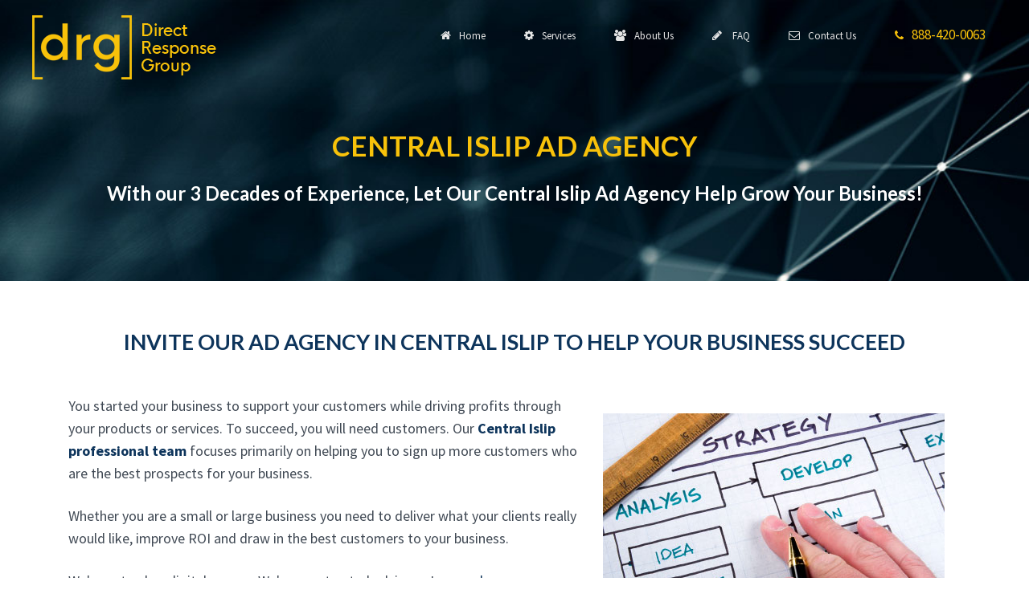

--- FILE ---
content_type: text/html;charset=UTF-8
request_url: https://www.directresponsegroup.com/ad-agency/central-islip/
body_size: 20923
content:


<!DOCTYPE html> 
<html class="no-js" lang="en-US" prefix="og: http://ogp.me/ns#" itemscope itemtype="https://schema.org/WebPage">

  <head>
    <meta charset="utf-8">
    <meta name="viewport" content="width=device-width, initial-scale=1, shrink-to-fit=no">
	<meta name="msvalidate.01" content="38BCF22C9FFF791EE858D1C50AF30D89" />
	<meta name="facebook-domain-verification" content="v5lpvjt1kc4rl86bvkwsau5ovguvct" />

    <link rel="dns-prefetch" href="//fonts.googleapis.com">
	<link rel="dns-prefetch" href="//app.truconversion.com">
	<link rel="dns-prefetch" href="//fonts.gstatic.com">

	
<!-- In your <head> section, add this BEFORE your CSS links -->
<style>
/* Critical CSS - paste your above-the-fold styles here */
body{margin:0;font-family:'Source Sans Pro',sans-serif}
header{position:relative;background:#fff}
.container{max-width:1200px;margin:0 auto;padding:0 15px}
/* Add more critical styles for your header and hero section */
</style>

<!-- Then load your CSS asynchronously -->
<link rel="preload" href="/css/styles_combined.css" as="style" onload="this.onload=null;this.rel='stylesheet'">
<noscript><link rel="stylesheet" href="/css/styles_combined.css"></noscript>

<!-- Add this small script before </head> -->
<script>
/*! loadCSS rel=preload polyfill */
!function(n){"use strict";n.loadCSS||(n.loadCSS=function(){});var o=loadCSS.relpreload={};if(o.support=function(){var e;try{e=n.document.createElement("link").relList.supports("preload")}catch(t){e=!1}return function(){return e}}(),o.bindMediaToggle=function(t){var e=t.media||"all";function a(){t.media=e}t.addEventListener?t.addEventListener("load",a):t.attachEvent&&t.attachEvent("onload",a),setTimeout(function(){t.rel="stylesheet",t.media="only x"}),setTimeout(a,3e3)},!o.support()){var t=n.document.getElementsByTagName("link");for(var e=0;e<t.length;e++){var a=t[e];"preload"===a.rel&&"style"===a.getAttribute("as")&&!a.getAttribute("data-loadcss")&&(a.setAttribute("data-loadcss",!0),o.bindMediaToggle(a))}};}(window);
</script>
	  
	  
	<!-- Fonts ------------------------>
	
	<!-- OPTIMIZED (Good) - Reduce to only what you actually use -->
<!-- ADD this optimized version -->
<link rel="preconnect" href="https://fonts.googleapis.com">
<link rel="preconnect" href="https://fonts.gstatic.com" crossorigin>
<style>
/* Inline critical font-face declarations */
@font-face {
  font-family: 'Source Sans Pro';
  font-style: normal;
  font-weight: 400;
  font-display: swap;
  src: url(https://fonts.gstatic.com/s/sourcesanspro/v22/6xK3dSBYKcSV-LCoeQqfX1RYOo3qOK7l.woff2) format('woff2');
}
@font-face {
  font-family: 'Source Sans Pro';
  font-style: normal;
  font-weight: 700;
  font-display: swap;
  src: url(https://fonts.gstatic.com/s/sourcesanspro/v22/6xKydSBYKcSV-LCoeQqfX1RYOo3ig4vwlxdu.woff2) format('woff2');
}
</style>




<!-- Load remaining fonts async -->
<link rel="preload" href="https://fonts.googleapis.com/css2?family=Lato:wght@400;700&display=swap" as="style" onload="this.onload=null;this.rel='stylesheet'">
	
<!-- ADD these lines instead -->
<style>
/* Critical Font-Awesome icons only - add ONLY the icons you use above-fold */
.fa{display:inline-block;font:normal normal normal 14px/1 FontAwesome;text-rendering:auto}
.fa-phone:before{content:"\f095"}
.fa-envelope:before{content:"\f0e0"}
/* Add other critical icons here */
</style>
	
		 
	<link rel="icon" href="/img/favicon.ico" type="image/x-icon">


		
	



	  
	  
	<title>Central Islip Ad Agency | Direct Response Group | Direct Response Group</title>
	<meta name="description" content="Our Central Islip Ad Agency Works with Clients All Around New York and Nationwide to Grow Their Business, Boost Revenue and Produce Even More Sales Opportunities. Call Direct Response Group Now and Talk About Your Central Islip Internet Marketing Strategy. PPC, Social Media, SEO & Even More. Call 888-420-0063"/>
	
		<link rel="canonical" href="https://www.DirectResponseGroup.com/ad-agency/central-islip/" />
	
	<meta name="p:domain_verify" content="b9e9cb6ed248b1072f6b8fa80601903e"/>
	

	

	

		
	    
	<meta property="og:site_name" content="Direct Response Group">
    <meta property="og:locale" content="en_US" />
    <meta property="og:type" content="website" />
    <meta property="og:title" content="Central Islip Ad Agency | Direct Response Group | Direct Response Group" />
    <meta property="og:description" content="Our Central Islip Ad Agency Works with Clients All Around New York and Nationwide to Grow Their Business, Boost Revenue and Produce Even More Sales Opportunities. Call Direct Response Group Now and Talk About Your Central Islip Internet Marketing Strategy. PPC, Social Media, SEO & Even More. Call 888-420-0063." />
    <meta property="og:url" content="https://www.DirectResponseGroup.comhttps://www.directresponsegroup.com/ad-agency/central-islip/" />

	
    <meta name="twitter:card" content="summary" />
    <meta name="twitter:title" content="Central Islip Ad Agency | Direct Response Group | Direct Response Group" />
    <meta name="twitter:description" content="Our Central Islip Ad Agency Works with Clients All Around New York and Nationwide to Grow Their Business, Boost Revenue and Produce Even More Sales Opportunities. Call Direct Response Group Now and Talk About Your Central Islip Internet Marketing Strategy. PPC, Social Media, SEO & Even More. Call 888-420-0063" />
    <meta name="twitter:site" content="@DirectResponseG" />
    <meta name="twitter:creator" content="@DirectResponseG" /> 

    <meta name="google-site-verification" content="PsCjppLznmIq1kEYJItt_zY2Klh5hq-Rs0GLs41VjKk" />


	<script type="application/ld+json">
	{
	  "@context": "https://schema.org",
	  "@type": "Organization",
	  "name": "Direct Response Group",
	  "url": "https://www.directresponsegroup.com",
	  "logo": "https://www.directresponsegroup.com/img/drg-logo-square.png"
	}
	</script>
		
<!-- TruConversion for directresponsegroup.com -->
<script type="text/javascript">
	var _tip = _tip || [];
	(function(d,s,id){
		var js, tjs = d.getElementsByTagName(s)[0];
		if(d.getElementById(id)) { return; }
		js = d.createElement(s); js.id = id;
		js.async = true;
		js.src = d.location.protocol + '//app.truconversion.com/ti-js/46832/4f0db.js';
		tjs.parentNode.insertBefore(js, tjs);
	}(document, 'script', 'ti-js'));
</script>

		
	<script type="application/ld+json" class="saswp-schema-markup-output">
		[
		  {
			"@context": "https://schema.org",
			"@graph": [
			  {
				"@context": "https://schema.org",
				"@type": "SiteNavigationElement",
				"@id": "https://www.directresponsegroup.com/#Main Menu",
				"name": "Home",
				"url": "https://www.directresponsegroup.com/"
			  },
			  {
				"@context": "https://schema.org",
				"@type": "SiteNavigationElement",
				"@id": "https://www.directresponsegroup.com/#Main Menu",
				"name": "Web Design",
				"url": "https://www.directresponsegroup.com/web-design/"
			  },
			  {
				"@context": "https://schema.org",
				"@type": "SiteNavigationElement",
				"@id": "https://www.directresponsegroup.com/#Main Menu",
				"name": "SEO Services",
				"url": "https://www.directresponsegroup.com/seo-services/"
			  },
			  {
				"@context": "https://schema.org",
				"@type": "SiteNavigationElement",
				"@id": "https://www.directresponsegroup.com/#Main Menu",
				"name": "Pay Per Click",
				"url": "https://www.directresponsegroup.com/paid-search-marketing-management-agency/"
			  },
			  {
				"@context": "https://schema.org",
				"@type": "SiteNavigationElement",
				"@id": "https://www.directresponsegroup.com/#Main Menu",
				"name": "Paid Advertising",
				"url": "https://www.directresponsegroup.com/paid-advertising/"
			  },
			  {
				"@context": "https://schema.org",
				"@type": "SiteNavigationElement",
				"@id": "https://www.directresponsegroup.com/#Main Menu",
				"name": "Remarketing Campaigns",
				"url": "https://www.directresponsegroup.com/remarketing-campaigns/"
			  },
			  {
				"@context": "https://schema.org",
				"@type": "SiteNavigationElement",
				"@id": "https://www.directresponsegroup.com/#Main Menu",
				"name": "Local Advertising",
				"url": "https://www.directresponsegroup.com/local-advertising/"
			  },
			  {
				"@context": "https://schema.org",
				"@type": "SiteNavigationElement",
				"@id": "https://www.directresponsegroup.com/#Main Menu",
				"name": "Graphic Design",
				"url": "https://www.directresponsegroup.com/graphic-design/"
			  },
			  {
				"@context": "https://schema.org",
				"@type": "SiteNavigationElement",
				"@id": "https://www.directresponsegroup.com/#Main Menu",
				"name": "Lead Generation",
				"url": "https://www.directresponsegroup.com/lead-generation/"
			  },
			  {
				"@context": "https://schema.org",
				"@type": "SiteNavigationElement",
				"@id": "https://www.directresponsegroup.com/#Main Menu",
				"name": "Social Media",
				"url": "https://www.directresponsegroup.com/social-media/"
			  },
			  {
				"@context": "https://schema.org",
				"@type": "SiteNavigationElement",
				"@id": "https://www.directresponsegroup.com/#Main Menu",
				"name": "Marketing Consulting Services",
				"url": "https://www.directresponsegroup.com/consulting-services/"
			  },
			  {
				"@context": "https://schema.org",
				"@type": "SiteNavigationElement",
				"@id": "https://www.directresponsegroup.com/#Main Menu",
				"name": "About Us",
				"url": "https://www.directresponsegroup.com/about/"
			  },
			  {
				"@context": "https://schema.org",
				"@type": "SiteNavigationElement",
				"@id": "https://www.directresponsegroup.com/#Main Menu",
				"name": "FAQ",
				"url": "https://www.directresponsegroup.com/faq/"
			  },
			  {
				"@context": "https://schema.org",
				"@type": "SiteNavigationElement",
				"@id": "https://www.directresponsegroup.com/#Main Menu",
				"name": "Contact",
				"url": "https://www.directresponsegroup.com/contact/"
			  }
			]
		  }
		]	
	</script>
	<script type="application/ld+json">
	{
	  "@context": "https://schema.org",
	  "@type": "WebSite",
	  "name": "Direct Response Group",
	  "url": "https://www.directresponsegroup.com"
	}
	</script>
		
	
    <script type="application/ld+json">
		{
		  "@context": "https://schema.org",
		  "@type": "WebPage",
		  "headline": "Ad Agency Central Islip | Direct Response Group",
		  
		  "image": "https://www.directresponsegroup.com/img/logo.png",
		  "datePublished": "2026-01-01T04:00:00+09:00",
		  "dateModified": "2026-01-01T04:00:00+09:00",
		  "author": [
			{
			  "@type": "Person",
			  "name": "Direct Response Group",
			  "url": "https://www.directresponsegroup.com/"
			}
		  ]
		}
    </script>		
		
	

		
		

		<script type='application/ld+json'>
			{
			  "@context": "https://schema.org",
			  "@type": "LocalBusiness",
			  "name": "Direct Response Group",
			  "legalName": "Direct Response Group, LLC",
			  "alternateName": "DRG",
			  "description": "Our Central Islip Ad Agency Works with Clients All Around New York and Nationwide to Grow Their Business, Boost Revenue and Produce Even More Sales Opportunities. Call Direct Response Group Now and Talk About Your Central Islip Internet Marketing Strategy. PPC, Social Media, SEO & Even More. Call 888-420-0063",
			  "url": "https://www.directresponsegroup.com",
			  "image": "https://www.directresponsegroup.com/img/logo.png",
			  "currenciesAccepted": "USD",
			  "paymentAccepted": "Visa, MasterCard, Discover, American Express, Check, ACH",
			  "address": {
				"@type": "PostalAddress",
				"addressRegion": "NY",
				"addressCountry": "US",
				
				  "addressLocality": "Central Islip",
				  "postalCode": "",
				  "streetAddress": "Central Islip"
				
			  },
			  "telephone": [
				"516-420-5000",
				"888-420-0063"
			  ],
			  "geo": {
				"@type": "GeoCoordinates",
				"latitude": "",
				"longitude": ""
			  },
			  "aggregateRating": {
				"@type": "AggregateRating",
				"ratingCount": "34",
				"reviewCount": "34",
				"bestRating": "5",
				"ratingValue": "5"
			  },
			  "foundingDate": "2002",
			  "openingHours": "Mo-Fr 09:00-17:00",
			  "sameAs": [
				"https://www.facebook.com/DirectResponseGroup/",
				"https://www.linkedin.com/company/directresponsegroup/",
				"https://www.pinterest.com/DirectResponseGroup/",
				"https://x.com/DirectResponseG"
			  ]
			}
		</script>

		
		
<script type="application/ld+json">
    {
      "@context": "https://schema.org",
      "@type": "BreadcrumbList",
      "itemListElement": [
        {
          "@type": "ListItem",
          "position": 1,
          "item": {
            "@id": "https://www.directresponsegroup.com/",
            "name": "Direct Response Group"
          }
        },
		
			{
			  "@type": "ListItem",
			  "position": 2,
			  "item": {
				"@id": "https://www.directresponsegroup.com/ad-agency/",
				"name": "Ad Agency | Direct Response Group"
			  }
			},
			
				{
				  "@type": "ListItem",
				  "position": 3,
				  "item": {
					"@id": "https://www.directresponsegroup.com/ad-agency/central-islip/",
					"name": "Central Islip"
				  }
				}
			
		
      ]
    }
</script>		
		
		
		
<script type="application/ld+json">
    {
      "@context": "http://schema.org/",
      "@type": "Product",

		  
		  		"name": "Ad Agency Central Islip",
		        "description": "Looking for the highest quality ad agency in Central-islip? Our experienced team delivers fantastic results to help you grow your business. Get a free consultation today.",
		  
		  "image": "https://www.directresponsegroup.com/img/logo.png",
      "brand": {
        "@type": "Brand",
        "name": "Direct Response Group"
      },
      "sku": "0",
      "gtin8": "0",
      "gtin13": "0",
      "gtin14": "0",
      "mpn": "0",
      "offers": {
        "@type": "AggregateOffer",
        "priceCurrency": "USD",
        "lowPrice": "$$",
        "highPrice": "$$",
        "offerCount": "12"
      },
      "aggregateRating": {
        "@type": "AggregateRating",
        "ratingValue": "5",
        "bestRating": "5",
        "worstRating": "5",
        "ratingCount": "34"
      },
  
      "review": {
        "@context": "http://schema.org/",
        "name": "Best Rating",
        "@type": "Review",
        "reviewBody": "I have been working with Direct Response over the past 6 months to create my website and now assist with my digital marketing. I was so impressed with the web design team, as they really took the time to understand my vision and create a beautiful professional page with the exact tone and image I wanted to portray. Now that they are assisting with my digital marketing, facebook ads, and pay per click, my phone has been ringing off the hook with new clients!",
        "author": {
          "@type": "Person",
          "name": "Toni Martinez"
        }
      }
    }
  </script>
  <script type="application/ld+json">
    {
      "@context": "http://schema.org/",
      "@type": "Review",
      "author": {
        "@type": "Person",
        "name": "Scott Wiss"
      },
      "reviewBody": "Direct Response Group is a highly professional company. Its CEO, Chris Ulrich is knowledgeable and responsive. During the Covid crisis he gave his time for a very helpful free webinar each week to help businesses survive during this difficult time, even if you were not a client. I highly recommend them for their services. These include website design and hosting, SEO, social media promotion and reputation management. If you need anything in these areas, you should contact Chris at Direct Response Group.",
      "itemReviewed": {
        "@type": "LocalBusiness",
        "name": "Direct Response Group",
        "priceRange": "$$$",
        "telephone": "516-554-2224",
        "address": {
          "@type": "PostalAddress",
			
				"postalCode": "", 
				"streetAddress": "Central Islip",
				"addressLocality": "Central Islip",
  			    "addressRegion": "New York",
			    "addressCountry": "US"
			
        },
  
        "image": "https://www.directresponsegroup.com/img/logo.png"
      },
      "reviewRating": {
        "@type": "Rating",
        "ratingValue": 5,
        "worstRating": 1,
        "bestRating": 5,
        "reviewAspect": "Ambiance"
      }
    }
  </script>
		
		

		
		

		
		





		


    

    

    

    

	

	

	

	
    
    

    

	

	<!-- Google Analytics -->
	<script>
	(function(i,s,o,g,r,a,m){i['GoogleAnalyticsObject']=r;i[r]=i[r]||function(){
	(i[r].q=i[r].q||[]).push(arguments)},i[r].l=1*new Date();a=s.createElement(o),
	m=s.getElementsByTagName(o)[0];a.async=1;a.src=g;m.parentNode.insertBefore(a,m)
	})(window,document,'script','https://www.google-analytics.com/analytics.js','ga');

	ga('create', 'UA-2964092-1', 'auto');
	ga('send', 'pageview');
	</script>
	<!-- End Google Analytics -->		
		

<script>
  !function(w){"use strict";w.loadCSS||(w.loadCSS=function(){});var rp=loadCSS.relpreload={};if(rp.support=function(){var ret;try{ret=w.document.createElement("link").relList.supports("preload")}catch(e){ret=!1}return function(){return ret}}(),rp.bindMediaToggle=function(link){var finalMedia=link.media||"all";function enableStylesheet(){link.media=finalMedia}if(link.addEventListener){link.addEventListener("load",enableStylesheet)}else if(link.attachEvent){link.attachEvent("onload",enableStylesheet)}setTimeout(function(){link.rel="stylesheet";link.media="only x"}),setTimeout(enableStylesheet,3e3)},!rp.support()){var links=w.document.getElementsByTagName("link");for(var i=0;i<links.length;i++){var link=links[i];if("preload"===link.rel&&"style"===link.getAttribute("as")&&!link.getAttribute("data-loadcss")){link.setAttribute("data-loadcss",!0),rp.bindMediaToggle(link)}}}}(window);
</script>
		<script>
/* LoadCSS Polyfill - Required for async CSS loading */
!function(c){"use strict";var e=function(e,t,n,r){var o,a=c.document,i=a.createElement("link");if(t)o=t;else{var d=(a.body||a.getElementsByTagName("head")[0]).childNodes;o=d[d.length-1]}var f=a.styleSheets;if(r)for(var l in r)r.hasOwnProperty(l)&&i.setAttribute(l,r[l]);i.rel="stylesheet",i.href=e,i.media="only x",function e(t){if(a.body)return t();setTimeout(function(){e(t)})}(function(){o.parentNode.insertBefore(i,t?o:o.nextSibling)});var s=function(e){for(var t=i.href,n=f.length;n--;)if(f[n].href===t)return e();setTimeout(function(){s(e)})};function u(){i.addEventListener&&i.removeEventListener("load",u),i.media=n||"all"}return i.addEventListener&&i.addEventListener("load",u),i.onloadcssdefined=s,s(u),i};"undefined"!=typeof exports?exports.loadCSS=e:c.loadCSS=e}("undefined"!=typeof global?global:this);
</script>
  </head>

  <body id="page-top" >
    <div class="wsmenucontainer clearfix">
    	<div class="overlapblackbg"></div>
  		<div class="wsmobileheader clearfix"> <a id="wsnavtoggle" class="animated-arrow"><span></span></a> <a class="smallogo"><img loading="lazy" src="/img/logo-scroll.png" width="50" alt="" /></a> <a class="callusicon" href="tel:18884200063"><span class="fa fa-phone"></span> <span class="hide-400">888-420-0063</span></a>
	</div>
    <div class="header" id="mainNav">
    <div class="wrapper clearfix bigmegamenu">
      <div class="logo clearfix"><a href="/" title="Direct Response Group Logo"><img loading="lazy" src="/img/logo.png" alt="" /></a></div>
      
      
      <nav class="wsmenu clearfix">
        <ul class="mobile-sub wsmenu-list">

		  
          <li><a href="/"><i class="fa fa-home"></i>&nbsp;&nbsp;Home</a></li>


		  
          <li><a href="#"><i class="fa fa-cog"></i>&nbsp;&nbsp;Services</a>
            <div class="megamenu clearfix  menuborder">
              <div class="megacolimage">
                <h3 class="title"><a href="/web-design/" style="text-decoration: none;">Web Design</a></h3>
                <div class="fluid-width-video-wrapper"><a href="/web-design/"><img loading="lazy" src="/img/menu-services-1.jpg" alt="Web Design Long Island NY"/></a><a href="/website-design/"><img loading="lazy" src="/img/blank.png" alt="website design Long Island NY" height="0" width="0"/></a></div>
              </div>
              <div class="megacolimage">
                <h3 class="title"><a href="/seo-services/" style="text-decoration: none;">SEO Services</a></h3>
                <div class="fluid-width-video-wrapper"><a href="/seo-services/"><img loading="lazy" src="/img/menu-services-5.jpg" alt="SEO Long Island"/></a><a href="/seo-agency-marketing-company-consultant-search-engine-optimization/"><img loading="lazy" src="/img/blank.png" alt="Long Island SEO Agency doing Marketing Consulting for Companies and Search Engine Optimization" height="0" width="0"/></a></div>
              </div>
              <div class="megacolimage">
                <h3 class="title"><a href="/paid-search-marketing-management-agency/" style="text-decoration: none;">Pay Per Click</a></h3>
                <div class="fluid-width-video-wrapper"><a href="/paid-search-marketing-management-agency/"><img loading="lazy" src="/img/menu-services-6.jpg" alt="Long Island PPC marketing agency for advertisers and search marketing"/></a><a href="/ppc/"><img loading="lazy" src="/img/blank.png" alt="ppc marketers agency management" height="0" width="0"/></a></div>
              </div>
              <div class="megacolimage">
                <h3 class="title"><a href="/paid-advertising/" style="text-decoration: none;">Paid Advertising</a></h3>
                <div class="fluid-width-video-wrapper"><a href="/paid-advertising/"><img loading="lazy" src="/img/paid-media.jpg" alt="Long Island Online Advertising"/></a></div>
              </div>
              <div class="megacolimage">
                <h3 class="title"><a href="/remarketing-campaigns/" style="text-decoration: none;">Remarketing</a></h3>
                <div class="fluid-width-video-wrapper"><a href="/remarketing-campaigns/"><img loading="lazy" src="/img/menu-services-10.jpg" alt="Remarketing advertising Long Island"/></a></div>
              </div>
              <div class="megacolimage">
                <h3 class="title"><a href="/local-advertising/" style="text-decoration: none;">Local Advertising</a></h3>
                <div class="fluid-width-video-wrapper"><a href="/local-advertising/"><img loading="lazy" src="/img/menu-services-9.jpg" alt="Local Advertising on Long Island"/></a></div>
              </div>
              <div class="megacolimage">
                <h3 class="title"><a href="/graphic-design/" style="text-decoration: none;">Graphic Design</a></h3>
                <div class="fluid-width-video-wrapper"><a href="/graphic-design/"><img loading="lazy" src="/img/menu-services-3.jpg" alt="Graphic Design on Long Island"/></a></div>
              </div>
              
              <div class="megacolimage">
                <h3 class="title"><a href="/lead-generation/" style="text-decoration: none;">Lead Generation</a></h3>
                <div class="fluid-width-video-wrapper"><a href="/lead-generation/"><img loading="lazy" src="/img/lead-generation-services.jpg" alt="Long Island lead generation company"/></a></div>
              </div>
              <div class="megacolimage">
                <h3 class="title"><a href="/social-media/" style="text-decoration: none;">Social Media</a></h3>
                <div class="fluid-width-video-wrapper"><a href="/social-media/"><img loading="lazy" src="/img/menu-services-8.jpg" alt="Long Island social media company"/></a></div>
              </div>
              <div class="megacolimage">
                <h3 class="title"><a href="/consulting-services/" style="text-decoration: none;">Marketing Consulting</a></h3>
                <div class="fluid-width-video-wrapper"><a href="/consulting-services/"><img loading="lazy" src="/img/menu-services-7.jpg" alt="Long Island marketing consultants"/></a><a href="/advertising-agency/"><img loading="lazy" src="/img/blank.png" alt="Long Island advertising-agency" height="0" width="0"/></a>
            </div>
          </li>
          

		  

		  
          <li><a href="/about/"><i class="fa fa-users"></i>&nbsp;&nbsp;About Us </a></li>


		  
          <li><a href="/faq/"><i class="fa fa-pencil"></i>&nbsp;&nbsp; FAQ</a></li>


		  
          <li><a href="/contact/"><i class="fa fa-envelope-o"></i>&nbsp;&nbsp;Contact Us</a></li>
          <li class="nav-phone hide-910"><a class="text-secondary" href="tel:18884200063" style="font-size: 1.7rem;"><i class="fa fa-phone"></i>&nbsp;&nbsp;888-420-0063</a></li>
        </ul>
      </nav>
       
      
    </div>
  </div>
  
  
        <header class="masthead text-center text-white d-flex" style="padding-top: 120px;">
          <div class="container mt-auto">
            <div class="row">
              <div class="col-lg-12 mx-auto">
                <h1 class="text-uppercase text-secondary" style="font-size: 26pt; margin-top: 20px!important;">Central Islip Ad Agency</h1>
              </div>
              <div class="col-lg-12 mx-auto">
                <h2 style="font-size: 18pt; margin-top: 20px;" class="subheading text-white">With our 3 Decades of Experience, Let Our Central Islip Ad Agency Help Grow Your Business!</h2>
              </div>
            </div>
          </div>
        </header>
  
  
<main class="" id="main-section" style="margin-bottom: 0px; padding-bottom: 0px;">
<article>











<div class="fullcontainer" style="background-color: #ffffff; padding-top: 0px;">
<div class="container"> 
    <div class="row">
        <div class="col-xs-12 col-lg-12">
            <div class="primary-content text-center">
                <h2 style="font-size: 20pt;">Invite Our Ad Agency In Central Islip To Help Your Business Succeed</h2>
            </div>
        </div>
    </div>
    <div class="row">
        <div class="col-xs-12 col-lg-7 ">
            <div class="primary-content"><br>
            	<p>You started your business to support your customers while driving profits through your products or services.  To succeed, you will need customers. Our <strong><a href="https://www.directresponsegroup.com/ad-agency/central-islip/">Central Islip professional team</a></strong> focuses primarily on helping you to sign up more customers who are the best prospects for your business.
                </p>
                <p>Whether you are a small or large business you need to deliver what your clients really would like, improve ROI and draw in the best customers to your business.</p>
			<p>We're not only a digital agency.  We're your trusted advisors.  In our <a href="https://www.directresponsegroup.com/ad-agency/">ad agency</a> we approach things as if we have been partners, and do what we can that will help you grow your  business.  From messaging to visuals, lead generation to sales, we're here to help you be a success.</p>
            </div>
        </div>
        <div class="col-xs-12 col-lg-5 align-self-center"> 
            <div class="primary-content">
                <img src="/img/consulting-services/business-growth-consulting.jpg" alt="Central Islip ad agency for Companies" title="Central Islip ad agency for Companies">
            </div>
        </div>
    </div>
</div>
</div>      

<div class="fullcontainer bgpattern pattern-grey">
<div class="container">
    <div class="row">
        <div class="col-xs-12 col-lg-12 mb-30">
            <div class="primary-content text-center">
                <h2 class="mb-3">Dodge Well-known Struggles in Expanding Your In Central Islip Business</h2>
                <p>When You Want To Expand, You Need To Prevail Over A Variety Of Challenges:</p>
            </div>
        </div>
        <div class="col-xs-12 col-lg-6 mb-30">
            <div class="primary-content">
                <div class="media">
                    <div class="media-left media-middle">
                        <i class="media-object fa fa-check"></i>
                    </div>
                    <div class="media-body">
                        <h4 class="media-heading">Marketing Difficulties</h4>
                        <p>You have a great product or service but want more customers buying from your business.  Perhaps you are getting ample customers however they aren't buying the increased margin products or services you'd like them to purchase.  Very likely, you are attracting the wrong individuals with an incorrect message.</p>
                        <p>We have to reach the right people with the correct advertising using the appropriate message.  Regardless of whether you need  <a href="https://www.directresponsegroup.com/ppc/suffolk-county/">Suffolk County pay per click advertising consultants</a>, a <a href="https://www.directresponsegroup.com/local-advertising/long-island/">local ad professionals on Long Island</a>, <a href="https://www.directresponsegroup.com/social-media/">social media marketing services</a>, or a <a href="https://www.directresponsegroup.com/seo-services/">search engine optimization ad agency</a>, DRG will be in your corner. </p>
                    </div>
                </div>
            </div>
        </div>
		
		
		<div class="col-xs-12 col-lg-6 mb-30">
            <div class="primary-content">
                <div class="media">
                    <div class="media-left media-middle">
                        <i class="media-object fa fa-check"></i>
                    </div>
                    <div class="media-body">
                        <h4 class="media-heading">Advertising Problems </h4>
                        <p>One of the largest problems experienced by companies is the inability to deliver clear messaging.  Your team is great with products or services but struggles to find the time and drive to build persuasive communications for their market.</p>
                        <p>DRG's writers work hard to understand your business , the things that set you above and beyond your competitors, and create a message that clearly illustrates why your potential customers should choose you.</p>
                    </div>
                </div>
            </div>
        </div>
        <div class="col-xs-12 col-lg-6 mb-30">
            <div class="primary-content">
                <div class="media">
                    <div class="media-left media-middle">
                        <i class="media-object fa fa-check"></i>
                    </div>
                    <div class="media-body">
                        <h4 class="media-heading">Technology Challenges</h4>
                        <p>The web can be perplexing. With the amount of platforms to reach customers, where would you begin? A website? Facebook? Instagram? Would you use search or social media marketing?</p>
                        <p>As a leading Central Islip ad agency, our company can direct you through the marketplace, discover what you need and what you don't, and keep you laser focused on those activities that will help generate your success.</p>
                    </div>
                </div>
            </div>
        </div>
        <div class="col-xs-12 col-lg-6 mb-30">
            <div class="primary-content">
                <div class="media">
                    <div class="media-left media-middle">
                        <i class="media-object fa fa-check"></i>
                    </div>
                    <div class="media-body">
                        <h4 class="media-heading">Sales Challenges</h4>
                        <p>You might or might not like the "S" word, but all businesses depend on sales and profits. Do you want more qualified prospects? Is your phone ringing?</p>
                        <p>Our respected professionals can help.  We are not merely an ad agency. We are skilled business people who know what organizations will need. From <a href="https://www.directresponsegroup.com/remarketing-campaigns/nassau-county/">remarketing campaign in Nassau County</a> to draw prospective customers to your company, <a href="https://www.directresponsegroup.com/lead-generation/">lead generation service</a> to bring in new prospects, <a href="https://www.directresponsegroup.com/paid-advertising/nassau-county/">display advertising ad agency in Nassau County</a> to draw in visitors, our team comprehends what must be done to make you prosperous.
							
                    </div>
                </div>
            </div>
        </div>
    </div>
</div>
</div>




<div class="fullcontainer">
<div class="container">
    <div class="row">
        <div class="col-xs-12 col-lg-7 ">
            <div class="primary-content">
                <h2>Search Engine Optimization / SEO</h2>
                <h3>Using SEO, You Can Be Found by Prospects Looking for Your Products Or Services</h3>
                <p style="padding-top: 20px;">For more than 20 years, the main way people located what they needed was via Google, Bing and Yahoo.  Google, Bing and Yahoo are the giant three.  Those businesses that are located online are in a great position.</p>
                <p>Some of the best prospective customers are people in need. They are the hand raisers.  These are individuals searching In Central Islip looking for someone to supply your product or service for them.  There is always a cap on the quantity of people looking, so you need to do your best to position your business on the net, to get as much as you can receive.</p>
                <p><a href="https://www.directresponsegroup.com/seo-services/">Search engine optimization</a> for your business is an extremely complicated process.  It involves your site, the reputation of your domain name, user interaction on your web site, hyperlinks to your web page, citations and more.  Do you want to spend your life carrying out it? Our <a href="https://www.directresponsegroup.com/seo-services/long-island/">Long Island SEO professionals</a> can do this for your web site, or running your company's search program for you.  We manage all of this, so that you can focus on the business of your business.</p>
            </div>
        </div>
        <div class="col-xs-12 col-lg-5">
            <div class="primary-content">
				
                <a href="https://www.directresponsegroup.com/seo-services/long-island/"><img src="https://www.directresponsegroup.com/img/seo-services/seo-google-cares.jpg" alt="Long Island SEO" title="Long Island SEO Agency"></a>
            </div>
        </div>
    </div>
</div>
</div>



<div class="fullcontainer bgfull" style="background-image: url('/img/consulting-services/nyc-skyline-bg.jpg'); background-attachment: fixed;">
<div class="container">
    <div class="row">
        <div class="col-md-12 col-lg-12 mb-20">
            <div class="primary-content">
                <h2 class="text-center text-secondary">Facebook Advertising & Social Media</h2>
                <p class="text-white">Americans are investing less time watching tv, and are spending more hours on the web.  The biggest websites online (for user activity) are Facebook and YouTube.  Here, we concentrate on Facebook marketing In Central Islip for connecting you to your prospects inside your local market.</p>
            </div>
        </div>
        <div class="col-md-12 col-lg-6">
            <div class="primary-content text-white">
                <ul>
                    <li>Our Central Islip ad agency connects you to your market</li>
                    <li>Target by age, passions or customer lists</li>
					<li>Reach prospects  at the best time with appropriate information</li>
					<li>Drive qualified prospects, website activity, likes and shares</li>
				</ul>
            </div>
        </div>
		
		<div class="col-md-12 col-lg-6">
            <div class="primary-content text-white">
                <ul>
                    <li>Reach people who are planning to pursue but not exploring Google</li>
                    <li>Split test ads, offers, visuals, videos to increase results</li>
                    <li>Track and measure everything to increase your ROI</li>
                    <li>Look like a massive company - even to one small target audience!</li>
                </ul>
            </div>
        </div>
        <div class="col-md-12 col-lg-12 mt-30 text-center">
            <div class="primary-content text-secondary">
                <p><strong>We can help you stand out on Facebook - call our <em>agency serving Central Islip</em> today for a free consultation!</strong></p>
            </div>
        </div>
    </div>
</div>
</div>



<div class="fullcontainer">
<div class="container">
    <div class="row">
        <div class="col-md-12 col-lg-12 mb-20">
            <div class="primary-content">
                <h2 class="text-center">Retargeting Brings Them Back! </h2>
                <h4 class="text-center">Most People Don't Purchase on the Very First Impression ...Drive Them Back for More!</h4>
            </div>
        </div>
	</div>
    <div class="row">
        <div class="col-md-12 col-lg-6">
            <div class="primary-content">
                <br>
                <p>Here's the truth: most prospects to your website go away without taking action.</p>
                <p>Even a 10% conversion rate indicates 90% did not do that which you needed.  As an alternative to writing off those people (and the expense of bringing them in), why not concentrate on <em>bringing them back</em>?</p>
                <p>With retargeting, we promote to individuals who previously visited your website.  We focus on these people with relevant ads, they know you and there is a good chance they will return - to take action with your business!
                </p>
            </div>
        </div>
        <div class="col-md-12 col-lg-5 offset-lg-1 align-self-center">
            <div class="primary-content"><br>
                <img src="/img/consulting-services/retargeting-exposure.jpg" title="Retargeting ads In Central Islip" alt="Retargeting ads In Central Islip" />
            </div>
        </div>
    </div>
</div>
</div>



<div class="fullcontainer bg-primary">
<div class="container">
    <div class="row">
        <div class="col-md-12 col-lg-12 mb-20">
            <div class="primary-content">
                <h2 class="text-center" style="color: white!important;">Pay Per Click Ads In Central Islip</h2>
                <h4 class="text-center" style="color: white!important;">Use the Power of Pay Per Click to Buy Your Way to the Top</h4>
            </div>
        </div>
	</div>
    <div class="row">
        <div class="col-xs-12 col-lg-5">
            <div class="primary-content"><br>
                <img src="/img/pay-per-click.jpg" alt="Pay Per Click Central Islip agency" title="Pay Per Click Central Islip ad agency">
            </div>
        </div>
        <div class="col-xs-12 col-lg-7 align-self-center">
            <div class="primary-content text-white">
                <br>
                <p>Google earns billions of dollars every year via its ad product Google Ads.  You can target prospects In Central Islip, in your region, state, nationwide or worldwide.  Want people looking for your product or service? Fantastic. But maybe not from the other side of the country!</p>
                <p>Yes, you can purchase your way to # 1.  You pay by the click for website visitors to your website.  That is the reason why it is called <a href="/ppc/" style="color: #ffcc33;">Pay Per Click</a>. </p>
                <p>The drawback?  Clicks are very expensive.  You can spend tens or hundreds of dollars per click on specific keyword phrases!  The upside?  The most interested prospective customers are looking around Google, Bing and Yahoo, at this moment, while you are reading this page.  Google Ads (and ads on Bing and Yahoo) let you buy your way to the top.</p>
                <p>Is it worth the cost? Could it be run viably?  Certainly, under the right circumstances.  Talk with our experts today to find out how it's now possible to do with paid search!</p>
            </div>
        </div>
    </div>
</div>
</div>


<div class="fullcontainer">
<div class="container">
    <div class="row">
        <div class="col-md-12 col-lg-12 mb-20">
            <div class="primary-content">
                <h2 class="text-center">Local Advertising with Our Central Islip Ad Agency</h2>
                <h4 class="text-center">Reach the Customers You Desire In Central Islip Quickly and Easily, For Less than You'd Expect</h4>
            </div>
        </div>
        <div class="col-md-12 col-lg-6">
            <div class="primary-content">
            	<br>
                <p>We help companies promote in your area, nationwide and globally.  It doesn't matter if you are a big or small business.  Our ad agency In Central Islip can help you connect with the customers you need to reach!</p>
                <p>Want to reach your prospects?  Want to contact people within a certain radius?  In a selected set of neighborhoods?  We can do that!  We can target as geographiclly specific as you want, and overlay market data and interests to really target your message!</p>
				<p><a href="/local-advertising/">Local advertising</a> is critical with local companies and businesses. You won't want to target people nationwide for your one-restaurant nachos delivery service.  Concentrate your advertising and marketing initiatives on your local market to improve results.</p>
                <p>Have questions? Call our Central Islip ad agency now!</p>
				<p>Remember to call our <a href="https://www.directresponsegroup.com/website-design/Central Islip">website design company In Central Islip</a> to serve you to achieve results. Quality designs from our <a href="https://www.directresponsegroup.com/website-design/">website design agency</a> help you and achieve results!</p>
            </div>
        </div>
        <div class="col-md-12 col-lg-6 align-self-center">
            <div class="primary-content">
                <img src="/img/consulting-services/retargeting-leads.jpg" />
            </div>
        </div>
    </div>
</div>
</div>



<div class="fullcontainer bgfull" style="background-image: url('/img/consulting-services/consulting-services-bg.jpg');">
<div class="container">
    <div class="row">
        <div class="col-xs-12 col-lg-7 ">
            <div class="primary-content box-content bc-white">
                <h2>Work with & Learn from the Trusted Professionals at DRG</h2>
                <p>Companies work with us for years because we turn into their trusted advisors.  We help them to expand their companies, assist them through growth and let them reach their goals.  Our purpose?  Help you boost your results!</p>
                <ul>
                    <li>We have the knowledge to create the strategy that is best for you - not just a list of products and services we would like to promote!</li>
                    <li>We frequently tell our clients "not" to do things - mainly because we want you to concentrate on the things that work best for you</li>
                    <li>You can sleep peacefully, realizing we have your back and are working to help you get the outcome you want week after week, year after year</li>
                    <li>Work with the ad agency In Central Islip who specializes in helping companies like yours!</li>
                    <li>Avoid lengthy and costly ramp up, hiring, training and other processes. We can hit the ground running!</li>
                </ul>
            </div>
        </div>
    </div>
</div>
</div>



<div class="fullcontainer" style="background-color: #ffffff;">
<div class="container">
    <div class="row">
        <div class="col-xs-12 col-lg-6">
            <div class="primary-content">
                <img src="/img/consulting-services/different-concept.jpg">
            </div>
        </div>
        <div class="col-xs-12 col-lg-6 ">
            <div class="primary-content">
                <h2>What Makes Direct Response Group Different?</h2>
                <p>The specialists at our Central Islip ad agency use the most recent techniques to get the maximum results.  No "tricks" or back doors.  High quality <a href="/website-design/">web design</a>. No gizmos.  We all make use of tried and true methods to help you realize strong results.</p>
                <p>We concentrate on internet marketing, lead generation and good results.  It's not about website traffic, it is about revenue.  We focus on your bottom line, not the sheer number of "hits" a website receives (a meaningless gauge).</p>
                <p>In the beginning, we spend most of our time being attentive, not talking, so we really can understand what is vital to you, and what is required to ensure you get results!</p>
            </div>
        </div>
    </div>
</div>
</div>





<div class="fullcontainer bgpattern" style="background-image: url('/img/contact-pattern.png');">
<div class="container">
    <div class="row">
        <div class="col-xs-12 col-lg-10 mx-auto">
            <div class="primary-content text-white link-secondary">
                <h2 class="text-center">Contact Us & Let's Talk About Your Needs</h2>
                <p>All companies In Central Islip have different requirements.  We're here to talk about yours.  </p>
                <p>Call our offices at <a href="tel:18884200063" style="text-decoration: underline; color: blue;">(888) 420-0063</a>, fill out the form listed below or <a href="https://calendly.com/directresponsegroup/" target="_blank" style="text-decoration: underline; color: blue;">follow this link to schedule an appointment</a>.  We're looking forward to discuss your business and goals, and explore the ways in which we can help you to effectively grow your  organization online.</p>
            </div>
        </div>
    </div>
</div>
</div>




 

<div class="fullcontainer bg-primary" style="margin-top: 0px; padding-top: 2rem; padding-bottom: 2rem;">
	<div class="container">
		<div class="row">
			<div class="col-xs-12 col-md-10 mx-auto text-white text-center pb-80 pt-60">
				<h2 class="cta-heading">Call Us Now to Discuss Your Growth Strategy: (888) 420-0063</h2>
			</div>
		</div>
	</div> 
</div>

	
	
 
<div class="fullcontainer bgpattern pattern-grey">
<div class="container">
    <div class="row">
        <div class="col-sm-12">
            <div class="primary-content text-center link-primary pb-40">
                <h3>Additional Digital Marketing Services Offered by Direct Response Group</h3>
            </div>
        </div>
    </div>
    <div class="row">

        <div class="col-xs-12 col-sm-12 col-md-12" id="div1">
            <div class="primary-content link-primary txt11">
                
				<h2 style="font-size: 12pt;">Marketing & Lead Generation in central islip NY:</h2>
				
				
				
				
				
				
				<div class="row"><div class="col-xs-6 col-sm-6 col-md-4">&bull; <a href="https://www.directresponsegroup.com/ad-agency/central-islip/">Ad Agency In Central Islip</a>  </div>
						
					
						
							<div class="col-xs-6 col-sm-6 col-md-4">&bull; <a href="https://www.directresponsegroup.com/advertising-agency/central-islip/">Central Islip Advertising Agency</a>  </div>
						
					
						
							<div class="col-xs-6 col-sm-6 col-md-4">&bull; <a href="https://www.directresponsegroup.com/consulting-services/central-islip/">Consulting Services In Central Islip</a>  </div>
						
					
						
							<div class="col-xs-6 col-sm-6 col-md-4">&bull; <a href="https://www.directresponsegroup.com/marketing-consultants/central-islip/">Marketing Consultants In Central Islip</a>  </div>
						
					
						
							<div class="col-xs-6 col-sm-6 col-md-4">&bull; <a href="https://www.directresponsegroup.com/digital-marketing-consultants/central-islip/">Digital Marketing Consultants In Central Islip</a>  </div>
						
					
						
							<div class="col-xs-6 col-sm-6 col-md-4">&bull; <a href="https://www.directresponsegroup.com/digital-marketing-agency/central-islip/">Central Islip Digital Marketing Agency</a>  </div>
						
					
						
							<div class="col-xs-6 col-sm-6 col-md-4">&bull; <a href="https://www.directresponsegroup.com/graphic-design/central-islip/">Central Islip Graphic Design</a>  </div>
						
					
						
							<div class="col-xs-6 col-sm-6 col-md-4">&bull; <a href="https://www.directresponsegroup.com/lead-gen/central-islip/">Lead Gen In Central Islip</a>  </div>
						
					
						
							<div class="col-xs-6 col-sm-6 col-md-4">&bull; <a href="https://www.directresponsegroup.com/lead-generation/central-islip/">Central Islip Lead Generation</a>  </div>
						
					
						
							<div class="col-xs-6 col-sm-6 col-md-4">&bull; <a href="https://www.directresponsegroup.com/local-advertising/central-islip/">Central Islip Local Advertising</a>  </div>
						
					
						
							<div class="col-xs-6 col-sm-6 col-md-4">&bull; <a href="https://www.directresponsegroup.com/marketing-agency/central-islip/">Marketing Agency In Central Islip</a>  </div>
						
					
						
							<div class="col-xs-6 col-sm-6 col-md-4">&bull; <a href="https://www.directresponsegroup.com/paid-advertising/central-islip/">Central Islip Paid Advertising</a>  </div>
						
					
						
							<div class="col-xs-6 col-sm-6 col-md-4">&bull; <a href="https://www.directresponsegroup.com/paid-search-marketing-management-agency/central-islip/">Central Islip Paid Search Marketing Management Agency</a>  </div>
						
					
						
							<div class="col-xs-6 col-sm-6 col-md-4">&bull; <a href="https://www.directresponsegroup.com/ppc/central-islip/">Central Islip PPC</a>  </div>
						
					
						
							<div class="col-xs-6 col-sm-6 col-md-4">&bull; <a href="https://www.directresponsegroup.com/ppc-pay-per-click-paid-search-marketing/central-islip/">PPC Pay Per Click Paid Search Marketing In Central Islip</a>  </div>
						
					
						
							<div class="col-xs-6 col-sm-6 col-md-4">&bull; <a href="https://www.directresponsegroup.com/remarketing-campaigns/central-islip/">Central Islip Remarketing Campaigns</a>  </div>
						
					
						
							<div class="col-xs-6 col-sm-6 col-md-4">&bull; <a href="https://www.directresponsegroup.com/retargeting-campaigns/central-islip/">Retargeting Campaigns In Central Islip</a>  </div>
						
					
						
							<div class="col-xs-6 col-sm-6 col-md-4">&bull; <a href="https://www.directresponsegroup.com/search-engine-optimization/central-islip/">Central Islip Search Engine Optimization</a>  </div>
						
					
						
							<div class="col-xs-6 col-sm-6 col-md-4">&bull; <a href="https://www.directresponsegroup.com/seo-agency-marketing-company-consultant-search-engine-optimization/central-islip/">Central Islip SEO Agency Marketing Company Consultant Search Engine Optimization</a>  </div>
						
					
						
							<div class="col-xs-6 col-sm-6 col-md-4">&bull; <a href="https://www.directresponsegroup.com/seo-services/central-islip/">Central Islip SEO Services</a>  </div>
						
					
						
							<div class="col-xs-6 col-sm-6 col-md-4">&bull; <a href="https://www.directresponsegroup.com/social-media/central-islip/">Social Media In Central Islip</a>  </div>
						
					
						
							<div class="col-xs-6 col-sm-6 col-md-4">&bull; <a href="https://www.directresponsegroup.com/web-design/central-islip/">Web Design In Central Islip</a>  </div>
						
					
						
							<div class="col-xs-6 col-sm-6 col-md-4">&bull; <a href="https://www.directresponsegroup.com/website-design/central-islip/">Website Design In Central Islip</a>  </div>
						
					
						
							<div class="col-xs-6 col-sm-6 col-md-4">&bull; <a href="https://www.directresponsegroup.com/website-design-agency/central-islip/">Website Design Agency In Central Islip</a>  </div></div>
            </div>
        </div>


		<div class="col-xs-12 col-sm-6 col-md-4" id="div2">
			<div class="primary-content link-primary txt11">
				
			      <h3 style="font-size: 12pt;">ad-agency Services in Nearby Areas</h3>
				
				
				
				
				
				
				We also offer ad agency in <a href="https://www.directresponsegroup.com/ad-agency/new-york/">New York</a>, 
						
					
						
							<a href="https://www.directresponsegroup.com/ad-agency/long-island/">Long Island</a>, 
						
					
						
							<a href="https://www.directresponsegroup.com/ad-agency/islandia/">Islandia</a>, 
						
					
						
							<a href="https://www.directresponsegroup.com/ad-agency/brentwood/">Brentwood</a>, 
						
					
						
							<a href="https://www.directresponsegroup.com/ad-agency/hauppauge/">Hauppauge</a>, 
						
					
						
							<a href="https://www.directresponsegroup.com/ad-agency/islip-terrace/">Islip Terrace</a>, 
						
					
						
							<a href="https://www.directresponsegroup.com/ad-agency/north-great-river/">North Great River</a>, 
						
					
						
							<a href="https://www.directresponsegroup.com/ad-agency/east-islip/">East Islip</a>, 
						
					
						
							<a href="https://www.directresponsegroup.com/ad-agency/islip/">Islip</a>, 
						
					
						
							<a href="https://www.directresponsegroup.com/ad-agency/smithtown/">Smithtown</a>, 
						
					
						
							<a href="https://www.directresponsegroup.com/ad-agency/village-of-the-branch/">Village Of The Branch</a>, 
						
					
						
							<a href="https://www.directresponsegroup.com/ad-agency/oakdale/">Oakdale</a>, 
						
					
						
							<a href="https://www.directresponsegroup.com/ad-agency/bohemia/">Bohemia</a>, 
						
					
						
							<a href="https://www.directresponsegroup.com/ad-agency/lake-ronkonkoma/">Lake Ronkonkoma</a>, 
						
					
						
							<a href="https://www.directresponsegroup.com/ad-agency/nesconset/">Nesconset</a>, 
						
					
						
							<a href="https://www.directresponsegroup.com/ad-agency/north-bay-shore/">North Bay Shore</a>, 
						
					
						
							<a href="https://www.directresponsegroup.com/ad-agency/ronkonkoma/">Ronkonkoma</a>, 
						
					
						
							<a href="https://www.directresponsegroup.com/ad-agency/bay-shore/">Bay Shore</a>, 
						
					
						
							<a href="https://www.directresponsegroup.com/ad-agency/great-river/">Great River</a>, 
						
					
						
							<a href="https://www.directresponsegroup.com/ad-agency/baywood/">Baywood</a>, 
						
					
						
							<a href="https://www.directresponsegroup.com/ad-agency/brightwaters/">Brightwaters</a>, 
						
					
						
							<a href="https://www.directresponsegroup.com/ad-agency/commack/">Commack</a>, 
						
					
						
							<a href="https://www.directresponsegroup.com/ad-agency/lake-grove/">Lake Grove</a>, 
						
					
						
							<a href="https://www.directresponsegroup.com/ad-agency/st.-james/">St. James</a>, 
						
					
						
							<a href="https://www.directresponsegroup.com/ad-agency/holbrook/">Holbrook</a>, 
						
					
						
							<a href="https://www.directresponsegroup.com/ad-agency/deer-park/">Deer Park</a>, 
						
					
						
							<a href="https://www.directresponsegroup.com/ad-agency/west-sayville/">West Sayville</a>, 
						
					
						
							<a href="https://www.directresponsegroup.com/ad-agency/west-bay-shore/">West Bay Shore</a>, 
						
					
						
							<a href="https://www.directresponsegroup.com/ad-agency/dix-hills/">Dix Hills</a>, 
						
					
						
							<a href="https://www.directresponsegroup.com/ad-agency/centereach/">Centereach</a>, 
						
					
						
							<a href="https://www.directresponsegroup.com/ad-agency/kings-park/">Kings Park</a>, 
						
					
						
							<a href="https://www.directresponsegroup.com/ad-agency/sayville/">Sayville</a>, 
						
					                
					
					
						
							<a href="https://www.directresponsegroup.com/ad-agency/nelville/">Nelville</a>, 
						
					
						
							<a href="https://www.directresponsegroup.com/ad-agency/huntington/">Huntington</a>, 
						
					
						
							<a href="https://www.directresponsegroup.com/ad-agency/syosset/">Syosset</a>, 
						
					
						
							<a href="https://www.directresponsegroup.com/ad-agency/garden-city/">Garden City</a>, 
						
					
						
							<a href="https://www.directresponsegroup.com/ad-agency/mineola/">Mineola</a>, 
						
					
						
							<a href="https://www.directresponsegroup.com/ad-agency/uniondale/">Uniondale</a>, 
						
					
						
							<a href="https://www.directresponsegroup.com/ad-agency/manhasset/">Manhasset</a>, 
						
					
						
							<a href="https://www.directresponsegroup.com/ad-agency/great-neck/">Great Neck</a>, 
						
					
						
							<a href="https://www.directresponsegroup.com/ad-agency/jericho/">Jericho</a>.
			</div>
		</div>


		
		
			
			
			<div class="col-xs-12 col-sm-6 col-md-4" id="div3">
				<div class="primary-content link-primary txt11">
				    <h3 style="font-size: 12pt;">Regional Services</h3>
					
					
					
					
					We also offer a variety of services across the NY metro area, including <a href="https://www.directresponsegroup.com/ad-agency/suffolk-county/">Suffolk County Ad Agency</a>,
						
							
							<a href="https://www.directresponsegroup.com/advertising-agency/new-york/">Advertising Agency In New York</a>,
						
							
							<a href="https://www.directresponsegroup.com/consulting-services/new-york/">Consulting Services In New York</a>,
						
							
							<a href="https://www.directresponsegroup.com/marketing-consultants/long-island/">Marketing Consultants In Long Island</a>,
						
							
							<a href="https://www.directresponsegroup.com/digital-marketing-consultants/new-york/">New York Digital Marketing Consultants</a>,
						
							
							<a href="https://www.directresponsegroup.com/digital-marketing-agency/new-york/">New York Digital Marketing Agency</a>,
						
							
							<a href="https://www.directresponsegroup.com/graphic-design/ny/">Graphic Design In NY</a>,
						
							
							<a href="https://www.directresponsegroup.com/lead-gen/nassau-county/">Nassau County Lead Gen</a>,
						
							
							<a href="https://www.directresponsegroup.com/lead-generation/long-island/">Long Island Lead Generation</a>,
						
							
							<a href="https://www.directresponsegroup.com/local-advertising/ny/">Local Advertising In NY</a>,
						
							
							<a href="https://www.directresponsegroup.com/marketing-agency/nassau-county/">Marketing Agency In Nassau County</a>,
						
							
							<a href="https://www.directresponsegroup.com/paid-advertising/new-york/">Paid Advertising In New York</a>,
						
							
							<a href="https://www.directresponsegroup.com/paid-search-marketing-management-agency/nassau-county/">Nassau County Paid Search Marketing Management Agency</a>,
						
							
							<a href="https://www.directresponsegroup.com/ppc/new-york/">New York PPC</a>,
						
							
							<a href="https://www.directresponsegroup.com/ppc-pay-per-click-paid-search-marketing/long-island/">Long Island PPC Pay Per Click Paid Search Marketing</a>,
						
							
							<a href="https://www.directresponsegroup.com/remarketing-campaigns/long-island/">Remarketing Campaigns In Long Island</a>,
						
							
							<a href="https://www.directresponsegroup.com/retargeting-campaigns/long-island/">Retargeting Campaigns In Long Island</a>,
						
							
							<a href="https://www.directresponsegroup.com/search-engine-optimization/new-york/">New York Search Engine Optimization</a>,
						
							
							<a href="https://www.directresponsegroup.com/seo-agency-marketing-company-consultant-search-engine-optimization/nassau-county/">Nassau County SEO Agency Marketing Company Consultant Search Engine Optimization</a>,
						
							
							<a href="https://www.directresponsegroup.com/seo-services/long-island/">SEO Services In Long Island</a>,
						
							
							<a href="https://www.directresponsegroup.com/social-media/suffolk-county/">Social Media In Suffolk County</a>,
						
							
							<a href="https://www.directresponsegroup.com/web-design/long-island/">Long Island Web Design</a>,
						
							
							<a href="https://www.directresponsegroup.com/website-design/ny/">Website Design In NY</a>,
						
							
							<a href="https://www.directresponsegroup.com/website-design-agency/ny/">NY Website Design Agency</a>.


				</div>
			</div>
		
		

    </div>
</div>
</div>






</article>

</main>




   	<A name="contactus"></A>


    <footer class="footer" id="contact-us">
      	<div class="container">
        	<div class="row">
            	<div class="col-lg-6">
                	<div class="footer-form">
                    	<h3 class="text-secondary">Contact Us</h3>
                        <p class="text-white mb-6">If you are committed to growing your business, we want to speak with you.  Please submit the form below or call the number on the right.</p>
                        
                        <form method="post" action="/contact-form-submit/" class="cf-footer">
                        	<div class="row">
                            	<div class="col-md-6 col-sm-12">
                                	<div class="group">
                						<input name="Name" type="text" required>
                						<span class="highlight"></span>
                						<span class="bar"></span>
                						<label>Your Name</label>
            						</div>
                                </div>
                                
                                <div class="col-md-6 col-sm-12">
                                	<div class="group">
                						<input name="xex" type="text" required>
                						<span class="highlight"></span>
                						<span class="bar"></span>
                						<label>Email Address</label>
            						</div>
                                </div>
                            </div>
                            
                            <div class="row">
                            	<div class="col-md-6 col-sm-12">
                                	<div class="group">
                						<input name="Company" type="text" required>
                						<span class="highlight"></span>
                						<span class="bar"></span>
                						<label>Company</label>
            						</div>
                                </div>
                                
                                <div class="col-md-6 col-sm-12">
                                	<div class="group">
                						<input name="Phone" type="text" required>
                						<span class="highlight"></span>
                						<span class="bar"></span>
                						<label>Mobile Phone Number</label>
            						</div>
                                </div>
                            </div>
                            
                            <div class="row">
                            	<div class="col-lg-12">
                                	<div class="group">
                						<textarea class="input-xlarge span5" id="message" name="message" rows="3" required></textarea>
                						<span class="highlight"></span>
                						<span class="bar"></span>
                						<label>How can we help you?</label>
            						</div>
                                </div>
                            </div>
                            
                            <div class="row">
                            	<div class="col-lg-1" style="margin-top: 8px;">
               						<input type="checkbox" name="optin" required></textarea>
								</div>
                            	<div class="col-lg-11">
                                	<div class="group" style="color: #A0A0A0;">
                						By submitting this form I agree to be contacted by Direct Response Group, its employees and partners relevant to services I've requested. I consent to receiving messages via SMS, as well as phone calls, even if I am on a do-not-call registry.
										By submitting, I agree to DRG's <a href="https://www.directresponsegroup.com/terms-of-service/" style="color: #A0A0A0">Terms of Service</a> and <a href="https://www.directresponsegroup.com/privacy-policy/" style="color: #A0A0A0">Privacy Policy</a>.
            						</div>
                                </div>
                            </div>
                            
                            <div class="row">
                            	<div class="col-lg-12 mt-4">
                                	<div class="group">
                						<button type="submit" class="btn btn-warning btn-cf">Send a Message<span class="glyphicon glyphicon-send"></span></button>
                                        <input name="email" type="text" class="h">
            						</div>
                                </div>
                            </div>       				
        				</form>

                    </div>
                </div>
                <div class="col-lg-5 offset-lg-1">
                	<div class="footer-details">
                        <div class="fd-main">
                            <div class="fd-info">
                            	<div class="fd-info-inner fd-phone">
                                	<div class="fd-desc">
                                    	<h6 class="mb-0">Call Us</h6>
                                        <p><a href="tel:18884200063" style="color: blue;">(888) 420-0063</a><br><a href="tel:15165542224" style="color: blue;">(516) 420-5000</a></p>
                                        <p></p>
                                    </div>
                                </div>
                            </div>
                            <div class="fd-info">
                            	<div class="fd-info-inner fd-calendar">
                                	<div class="fd-desc">
                                    	<h6 class="mb-0">Schedule a Call</h6>
                                        <p><a href="https://calendly.com/chrisulrich" target="_blank" style="color: blue; text-decoration: underline;" rel="nofollow">Calendar</a></p>
                                    </div>
                                </div>
                            </div>
                        	<div class="fd-info">
                            	<div class="fd-info-inner fd-place">
                                	<div class="fd-desc">
                                    	<h6 class="mb-0">Visit Us</h6>
                                        <p>Direct Response Group, LLC<br><a href="https://maps.app.goo.gl/aaBwj9GEGJNaaLoA9" target="_blank">201 Old Country Road, Suite 204<br>Melville, NY 11747</a></p>
                                    </div>
                                </div>
								<div>
									<iframe src="https://www.google.com/maps/embed?pb=!1m18!1m12!1m3!1d3020.4991865192314!2d-73.41416002397015!3d40.79502307138133!2m3!1f0!2f0!3f0!3m2!1i1024!2i768!4f13.1!3m3!1m2!1s0x89e82a34f3f57edf%3A0xc0440e932e02acb6!2sDirect%20Response%20Group!5e0!3m2!1sen!2sus!4v1756392211248!5m2!1sen!2sus" width="400" height="300" style="border:0;" allowfullscreen="" loading="lazy" referrerpolicy="no-referrer-when-downgrade"></iframe>
								</div>





		
			
							</div>
                        </div>
                    </div>
                </div>
        	</div>
      	</div>
    </footer>

    <div class="footer-bottom">
    	<div class="container">
        	<div class="row">
            	<div class="col-md-6">
                	<div class="copyright">
						
                    	<p class="mb-0">&copy; Copyright 2026 &bull; <a href="https://g.co/kgs/BhKBfSq" target="_blank">Direct Response Group</a> All Rights Reserved.</p>
                    </div>
                </div>
                <div class="col-md-6">
                	<div class="footer-links">
                    	<ul class="fl-list pull-right">
                        	<li><a href="/terms-of-service/">Terms of Service</a></li>
                            <li><a href="/privacy-policy/">Privacy Policy</a></li>
                            <li><a href="/disclaimer/">Disclaimer</a></li>
                            
                        </ul>
                    </div>
                </div>
            </div>
        </div>
    </div>


	</div>


<!-- Load full Font-Awesome asynchronously at bottom of page -->
<link rel="preload" href="/vendor/font-awesome/css/font-awesome.min.css" as="style" onload="this.onload=null;this.rel='stylesheet'">
<noscript><link rel="stylesheet" href="/vendor/font-awesome/css/font-awesome.min.css"></noscript>

	
	<script type="text/javascript">
		var trackScrolling=false;
		var trackScrollingPercentage=false;
		var ScrollingPercentageNumber=25;
		var stLogInterval=8*1000;
		var cutOffTime=900;
		var trackNoEvents=false;
		var trackNoMaxTime=false;
	</script>

	
	<script>
	 (function () {
	   var e,i=["https://fastbase.com/fscript.js","YHr2iARwPS","script"],a=document,s=a.createElement(i[2]);
	   s.async=!0,s.id=i[1],s.src=i[0],(e=a.getElementsByTagName(i[2])[0]).parentNode.insertBefore(s,e)
	 })();
	</script>
		
		
<!-- Defer non-critical scripts -->
<script defer src="/vendor/jquery/jquery.min.js"></script>
<script defer src="/vendor/bootstrap/js/bootstrap.bundle.min.js"></script>
<script defer src="/vendor/jquery-easing/jquery.easing.min.js"></script>
<script defer src="/vendor/scrollreveal/scrollreveal.min.js"></script>
<script defer src="/vendor/magnific-popup/jquery.magnific-popup.min.js"></script>
<script defer src="/js/custom.js"></script>
<script defer src="/js/slick.js"></script>
<script defer src="/js/webslidemenu.js"></script>
<script defer src="/js/rbr.js"></script>


	
	<script src="https://cdnjs.cloudflare.com/ajax/libs/prefixfree/1.0.7/prefixfree.min.js"></script>
    <script type="text/javascript" src="/js/jquery.js"></script>

	
	



<!-- Accessibe ------------------------------------>
<script>(function(){var s = document.createElement('script'),e = ! document.body ? document.querySelector('head') : document.body;s.src = 'https://acsbapp.com/apps/app/dist/js/app.js';s.async = true;s.onload = function(){acsbJS.init({statementLink : '',footerHtml : 'ADA Accessibility Provided By Direct Response Group ',hideMobile : false,hideTrigger : false,language : 'en',position : 'left',leadColor : '#146ff8',triggerColor : '#146ff8',triggerRadius : '50%',triggerPositionX : 'left',triggerPositionY : 'bottom',triggerIcon : 'wheels2',triggerSize : 'medium',triggerOffsetX : 20,triggerOffsetY : 20,mobile : {triggerSize : 'small',triggerPositionX : 'left',triggerPositionY : 'center',triggerOffsetX : 0,triggerOffsetY : 0,triggerRadius : '0'}});};e.appendChild(s);}());</script>


 
 
 <!-- Delayed Chat Widget Loading - Improves Page Speed -->
<script>
// Wait for page to fully load, then delay chat widget by 2 seconds
window.addEventListener('load', function() {
    setTimeout(function() {
        // Create and load the chat widget script
        var chatScript = document.createElement('script');
        chatScript.src = 'https://widgets.leadconnectorhq.com/loader.js';
        chatScript.setAttribute('data-resources-url', 'https://widgets.leadconnectorhq.com/chat-widget/loader.js');
        document.body.appendChild(chatScript);
        
        // Create the chat widget element
        var chatWidget = document.createElement('chat-widget');
        chatWidget.setAttribute('location-id', 'uHfGSykQG1f2Mbvgv56e');
        document.body.appendChild(chatWidget);
    }, 2000); // 2 second delay after page load
});
</script>
</body>

</html>


--- FILE ---
content_type: text/plain
request_url: https://www.google-analytics.com/j/collect?v=1&_v=j102&a=1978095461&t=pageview&_s=1&dl=https%3A%2F%2Fwww.directresponsegroup.com%2Fad-agency%2Fcentral-islip%2F&ul=en-us%40posix&dt=Central%20Islip%20Ad%20Agency%20%7C%20Direct%20Response%20Group%20%7C%20Direct%20Response%20Group&sr=1280x720&vp=1280x720&_u=IEBAAEABAAAAACAAI~&jid=1067344596&gjid=360279742&cid=1867361266.1769062375&tid=UA-2964092-1&_gid=675429507.1769062375&_r=1&_slc=1&z=695391185
body_size: -454
content:
2,cG-BTRZHKD10D